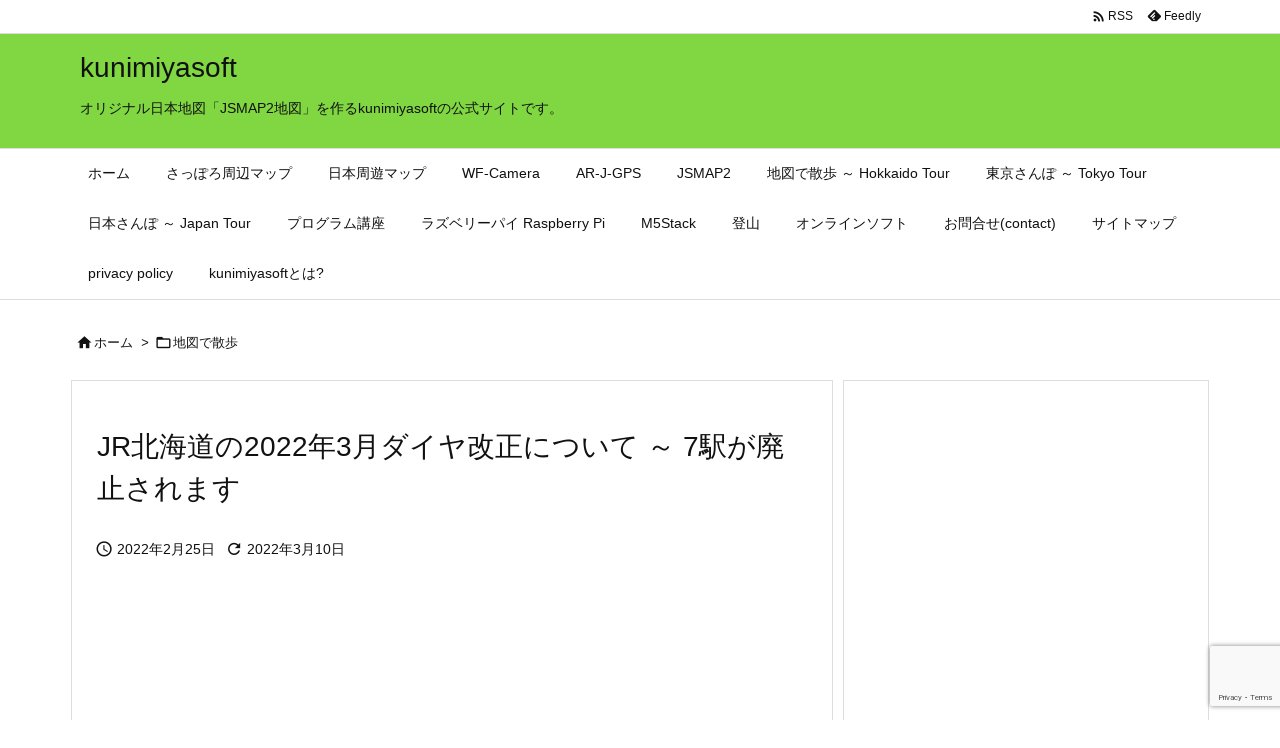

--- FILE ---
content_type: text/html; charset=utf-8
request_url: https://www.google.com/recaptcha/api2/anchor?ar=1&k=6LeRUYUiAAAAAB3qt31aHTBlcsrtWvtgUcBjlVah&co=aHR0cHM6Ly93d3cua3VuaW1peWFzb2Z0LmNvbTo0NDM.&hl=en&v=PoyoqOPhxBO7pBk68S4YbpHZ&size=invisible&anchor-ms=20000&execute-ms=30000&cb=pxnxtgctnspe
body_size: 48564
content:
<!DOCTYPE HTML><html dir="ltr" lang="en"><head><meta http-equiv="Content-Type" content="text/html; charset=UTF-8">
<meta http-equiv="X-UA-Compatible" content="IE=edge">
<title>reCAPTCHA</title>
<style type="text/css">
/* cyrillic-ext */
@font-face {
  font-family: 'Roboto';
  font-style: normal;
  font-weight: 400;
  font-stretch: 100%;
  src: url(//fonts.gstatic.com/s/roboto/v48/KFO7CnqEu92Fr1ME7kSn66aGLdTylUAMa3GUBHMdazTgWw.woff2) format('woff2');
  unicode-range: U+0460-052F, U+1C80-1C8A, U+20B4, U+2DE0-2DFF, U+A640-A69F, U+FE2E-FE2F;
}
/* cyrillic */
@font-face {
  font-family: 'Roboto';
  font-style: normal;
  font-weight: 400;
  font-stretch: 100%;
  src: url(//fonts.gstatic.com/s/roboto/v48/KFO7CnqEu92Fr1ME7kSn66aGLdTylUAMa3iUBHMdazTgWw.woff2) format('woff2');
  unicode-range: U+0301, U+0400-045F, U+0490-0491, U+04B0-04B1, U+2116;
}
/* greek-ext */
@font-face {
  font-family: 'Roboto';
  font-style: normal;
  font-weight: 400;
  font-stretch: 100%;
  src: url(//fonts.gstatic.com/s/roboto/v48/KFO7CnqEu92Fr1ME7kSn66aGLdTylUAMa3CUBHMdazTgWw.woff2) format('woff2');
  unicode-range: U+1F00-1FFF;
}
/* greek */
@font-face {
  font-family: 'Roboto';
  font-style: normal;
  font-weight: 400;
  font-stretch: 100%;
  src: url(//fonts.gstatic.com/s/roboto/v48/KFO7CnqEu92Fr1ME7kSn66aGLdTylUAMa3-UBHMdazTgWw.woff2) format('woff2');
  unicode-range: U+0370-0377, U+037A-037F, U+0384-038A, U+038C, U+038E-03A1, U+03A3-03FF;
}
/* math */
@font-face {
  font-family: 'Roboto';
  font-style: normal;
  font-weight: 400;
  font-stretch: 100%;
  src: url(//fonts.gstatic.com/s/roboto/v48/KFO7CnqEu92Fr1ME7kSn66aGLdTylUAMawCUBHMdazTgWw.woff2) format('woff2');
  unicode-range: U+0302-0303, U+0305, U+0307-0308, U+0310, U+0312, U+0315, U+031A, U+0326-0327, U+032C, U+032F-0330, U+0332-0333, U+0338, U+033A, U+0346, U+034D, U+0391-03A1, U+03A3-03A9, U+03B1-03C9, U+03D1, U+03D5-03D6, U+03F0-03F1, U+03F4-03F5, U+2016-2017, U+2034-2038, U+203C, U+2040, U+2043, U+2047, U+2050, U+2057, U+205F, U+2070-2071, U+2074-208E, U+2090-209C, U+20D0-20DC, U+20E1, U+20E5-20EF, U+2100-2112, U+2114-2115, U+2117-2121, U+2123-214F, U+2190, U+2192, U+2194-21AE, U+21B0-21E5, U+21F1-21F2, U+21F4-2211, U+2213-2214, U+2216-22FF, U+2308-230B, U+2310, U+2319, U+231C-2321, U+2336-237A, U+237C, U+2395, U+239B-23B7, U+23D0, U+23DC-23E1, U+2474-2475, U+25AF, U+25B3, U+25B7, U+25BD, U+25C1, U+25CA, U+25CC, U+25FB, U+266D-266F, U+27C0-27FF, U+2900-2AFF, U+2B0E-2B11, U+2B30-2B4C, U+2BFE, U+3030, U+FF5B, U+FF5D, U+1D400-1D7FF, U+1EE00-1EEFF;
}
/* symbols */
@font-face {
  font-family: 'Roboto';
  font-style: normal;
  font-weight: 400;
  font-stretch: 100%;
  src: url(//fonts.gstatic.com/s/roboto/v48/KFO7CnqEu92Fr1ME7kSn66aGLdTylUAMaxKUBHMdazTgWw.woff2) format('woff2');
  unicode-range: U+0001-000C, U+000E-001F, U+007F-009F, U+20DD-20E0, U+20E2-20E4, U+2150-218F, U+2190, U+2192, U+2194-2199, U+21AF, U+21E6-21F0, U+21F3, U+2218-2219, U+2299, U+22C4-22C6, U+2300-243F, U+2440-244A, U+2460-24FF, U+25A0-27BF, U+2800-28FF, U+2921-2922, U+2981, U+29BF, U+29EB, U+2B00-2BFF, U+4DC0-4DFF, U+FFF9-FFFB, U+10140-1018E, U+10190-1019C, U+101A0, U+101D0-101FD, U+102E0-102FB, U+10E60-10E7E, U+1D2C0-1D2D3, U+1D2E0-1D37F, U+1F000-1F0FF, U+1F100-1F1AD, U+1F1E6-1F1FF, U+1F30D-1F30F, U+1F315, U+1F31C, U+1F31E, U+1F320-1F32C, U+1F336, U+1F378, U+1F37D, U+1F382, U+1F393-1F39F, U+1F3A7-1F3A8, U+1F3AC-1F3AF, U+1F3C2, U+1F3C4-1F3C6, U+1F3CA-1F3CE, U+1F3D4-1F3E0, U+1F3ED, U+1F3F1-1F3F3, U+1F3F5-1F3F7, U+1F408, U+1F415, U+1F41F, U+1F426, U+1F43F, U+1F441-1F442, U+1F444, U+1F446-1F449, U+1F44C-1F44E, U+1F453, U+1F46A, U+1F47D, U+1F4A3, U+1F4B0, U+1F4B3, U+1F4B9, U+1F4BB, U+1F4BF, U+1F4C8-1F4CB, U+1F4D6, U+1F4DA, U+1F4DF, U+1F4E3-1F4E6, U+1F4EA-1F4ED, U+1F4F7, U+1F4F9-1F4FB, U+1F4FD-1F4FE, U+1F503, U+1F507-1F50B, U+1F50D, U+1F512-1F513, U+1F53E-1F54A, U+1F54F-1F5FA, U+1F610, U+1F650-1F67F, U+1F687, U+1F68D, U+1F691, U+1F694, U+1F698, U+1F6AD, U+1F6B2, U+1F6B9-1F6BA, U+1F6BC, U+1F6C6-1F6CF, U+1F6D3-1F6D7, U+1F6E0-1F6EA, U+1F6F0-1F6F3, U+1F6F7-1F6FC, U+1F700-1F7FF, U+1F800-1F80B, U+1F810-1F847, U+1F850-1F859, U+1F860-1F887, U+1F890-1F8AD, U+1F8B0-1F8BB, U+1F8C0-1F8C1, U+1F900-1F90B, U+1F93B, U+1F946, U+1F984, U+1F996, U+1F9E9, U+1FA00-1FA6F, U+1FA70-1FA7C, U+1FA80-1FA89, U+1FA8F-1FAC6, U+1FACE-1FADC, U+1FADF-1FAE9, U+1FAF0-1FAF8, U+1FB00-1FBFF;
}
/* vietnamese */
@font-face {
  font-family: 'Roboto';
  font-style: normal;
  font-weight: 400;
  font-stretch: 100%;
  src: url(//fonts.gstatic.com/s/roboto/v48/KFO7CnqEu92Fr1ME7kSn66aGLdTylUAMa3OUBHMdazTgWw.woff2) format('woff2');
  unicode-range: U+0102-0103, U+0110-0111, U+0128-0129, U+0168-0169, U+01A0-01A1, U+01AF-01B0, U+0300-0301, U+0303-0304, U+0308-0309, U+0323, U+0329, U+1EA0-1EF9, U+20AB;
}
/* latin-ext */
@font-face {
  font-family: 'Roboto';
  font-style: normal;
  font-weight: 400;
  font-stretch: 100%;
  src: url(//fonts.gstatic.com/s/roboto/v48/KFO7CnqEu92Fr1ME7kSn66aGLdTylUAMa3KUBHMdazTgWw.woff2) format('woff2');
  unicode-range: U+0100-02BA, U+02BD-02C5, U+02C7-02CC, U+02CE-02D7, U+02DD-02FF, U+0304, U+0308, U+0329, U+1D00-1DBF, U+1E00-1E9F, U+1EF2-1EFF, U+2020, U+20A0-20AB, U+20AD-20C0, U+2113, U+2C60-2C7F, U+A720-A7FF;
}
/* latin */
@font-face {
  font-family: 'Roboto';
  font-style: normal;
  font-weight: 400;
  font-stretch: 100%;
  src: url(//fonts.gstatic.com/s/roboto/v48/KFO7CnqEu92Fr1ME7kSn66aGLdTylUAMa3yUBHMdazQ.woff2) format('woff2');
  unicode-range: U+0000-00FF, U+0131, U+0152-0153, U+02BB-02BC, U+02C6, U+02DA, U+02DC, U+0304, U+0308, U+0329, U+2000-206F, U+20AC, U+2122, U+2191, U+2193, U+2212, U+2215, U+FEFF, U+FFFD;
}
/* cyrillic-ext */
@font-face {
  font-family: 'Roboto';
  font-style: normal;
  font-weight: 500;
  font-stretch: 100%;
  src: url(//fonts.gstatic.com/s/roboto/v48/KFO7CnqEu92Fr1ME7kSn66aGLdTylUAMa3GUBHMdazTgWw.woff2) format('woff2');
  unicode-range: U+0460-052F, U+1C80-1C8A, U+20B4, U+2DE0-2DFF, U+A640-A69F, U+FE2E-FE2F;
}
/* cyrillic */
@font-face {
  font-family: 'Roboto';
  font-style: normal;
  font-weight: 500;
  font-stretch: 100%;
  src: url(//fonts.gstatic.com/s/roboto/v48/KFO7CnqEu92Fr1ME7kSn66aGLdTylUAMa3iUBHMdazTgWw.woff2) format('woff2');
  unicode-range: U+0301, U+0400-045F, U+0490-0491, U+04B0-04B1, U+2116;
}
/* greek-ext */
@font-face {
  font-family: 'Roboto';
  font-style: normal;
  font-weight: 500;
  font-stretch: 100%;
  src: url(//fonts.gstatic.com/s/roboto/v48/KFO7CnqEu92Fr1ME7kSn66aGLdTylUAMa3CUBHMdazTgWw.woff2) format('woff2');
  unicode-range: U+1F00-1FFF;
}
/* greek */
@font-face {
  font-family: 'Roboto';
  font-style: normal;
  font-weight: 500;
  font-stretch: 100%;
  src: url(//fonts.gstatic.com/s/roboto/v48/KFO7CnqEu92Fr1ME7kSn66aGLdTylUAMa3-UBHMdazTgWw.woff2) format('woff2');
  unicode-range: U+0370-0377, U+037A-037F, U+0384-038A, U+038C, U+038E-03A1, U+03A3-03FF;
}
/* math */
@font-face {
  font-family: 'Roboto';
  font-style: normal;
  font-weight: 500;
  font-stretch: 100%;
  src: url(//fonts.gstatic.com/s/roboto/v48/KFO7CnqEu92Fr1ME7kSn66aGLdTylUAMawCUBHMdazTgWw.woff2) format('woff2');
  unicode-range: U+0302-0303, U+0305, U+0307-0308, U+0310, U+0312, U+0315, U+031A, U+0326-0327, U+032C, U+032F-0330, U+0332-0333, U+0338, U+033A, U+0346, U+034D, U+0391-03A1, U+03A3-03A9, U+03B1-03C9, U+03D1, U+03D5-03D6, U+03F0-03F1, U+03F4-03F5, U+2016-2017, U+2034-2038, U+203C, U+2040, U+2043, U+2047, U+2050, U+2057, U+205F, U+2070-2071, U+2074-208E, U+2090-209C, U+20D0-20DC, U+20E1, U+20E5-20EF, U+2100-2112, U+2114-2115, U+2117-2121, U+2123-214F, U+2190, U+2192, U+2194-21AE, U+21B0-21E5, U+21F1-21F2, U+21F4-2211, U+2213-2214, U+2216-22FF, U+2308-230B, U+2310, U+2319, U+231C-2321, U+2336-237A, U+237C, U+2395, U+239B-23B7, U+23D0, U+23DC-23E1, U+2474-2475, U+25AF, U+25B3, U+25B7, U+25BD, U+25C1, U+25CA, U+25CC, U+25FB, U+266D-266F, U+27C0-27FF, U+2900-2AFF, U+2B0E-2B11, U+2B30-2B4C, U+2BFE, U+3030, U+FF5B, U+FF5D, U+1D400-1D7FF, U+1EE00-1EEFF;
}
/* symbols */
@font-face {
  font-family: 'Roboto';
  font-style: normal;
  font-weight: 500;
  font-stretch: 100%;
  src: url(//fonts.gstatic.com/s/roboto/v48/KFO7CnqEu92Fr1ME7kSn66aGLdTylUAMaxKUBHMdazTgWw.woff2) format('woff2');
  unicode-range: U+0001-000C, U+000E-001F, U+007F-009F, U+20DD-20E0, U+20E2-20E4, U+2150-218F, U+2190, U+2192, U+2194-2199, U+21AF, U+21E6-21F0, U+21F3, U+2218-2219, U+2299, U+22C4-22C6, U+2300-243F, U+2440-244A, U+2460-24FF, U+25A0-27BF, U+2800-28FF, U+2921-2922, U+2981, U+29BF, U+29EB, U+2B00-2BFF, U+4DC0-4DFF, U+FFF9-FFFB, U+10140-1018E, U+10190-1019C, U+101A0, U+101D0-101FD, U+102E0-102FB, U+10E60-10E7E, U+1D2C0-1D2D3, U+1D2E0-1D37F, U+1F000-1F0FF, U+1F100-1F1AD, U+1F1E6-1F1FF, U+1F30D-1F30F, U+1F315, U+1F31C, U+1F31E, U+1F320-1F32C, U+1F336, U+1F378, U+1F37D, U+1F382, U+1F393-1F39F, U+1F3A7-1F3A8, U+1F3AC-1F3AF, U+1F3C2, U+1F3C4-1F3C6, U+1F3CA-1F3CE, U+1F3D4-1F3E0, U+1F3ED, U+1F3F1-1F3F3, U+1F3F5-1F3F7, U+1F408, U+1F415, U+1F41F, U+1F426, U+1F43F, U+1F441-1F442, U+1F444, U+1F446-1F449, U+1F44C-1F44E, U+1F453, U+1F46A, U+1F47D, U+1F4A3, U+1F4B0, U+1F4B3, U+1F4B9, U+1F4BB, U+1F4BF, U+1F4C8-1F4CB, U+1F4D6, U+1F4DA, U+1F4DF, U+1F4E3-1F4E6, U+1F4EA-1F4ED, U+1F4F7, U+1F4F9-1F4FB, U+1F4FD-1F4FE, U+1F503, U+1F507-1F50B, U+1F50D, U+1F512-1F513, U+1F53E-1F54A, U+1F54F-1F5FA, U+1F610, U+1F650-1F67F, U+1F687, U+1F68D, U+1F691, U+1F694, U+1F698, U+1F6AD, U+1F6B2, U+1F6B9-1F6BA, U+1F6BC, U+1F6C6-1F6CF, U+1F6D3-1F6D7, U+1F6E0-1F6EA, U+1F6F0-1F6F3, U+1F6F7-1F6FC, U+1F700-1F7FF, U+1F800-1F80B, U+1F810-1F847, U+1F850-1F859, U+1F860-1F887, U+1F890-1F8AD, U+1F8B0-1F8BB, U+1F8C0-1F8C1, U+1F900-1F90B, U+1F93B, U+1F946, U+1F984, U+1F996, U+1F9E9, U+1FA00-1FA6F, U+1FA70-1FA7C, U+1FA80-1FA89, U+1FA8F-1FAC6, U+1FACE-1FADC, U+1FADF-1FAE9, U+1FAF0-1FAF8, U+1FB00-1FBFF;
}
/* vietnamese */
@font-face {
  font-family: 'Roboto';
  font-style: normal;
  font-weight: 500;
  font-stretch: 100%;
  src: url(//fonts.gstatic.com/s/roboto/v48/KFO7CnqEu92Fr1ME7kSn66aGLdTylUAMa3OUBHMdazTgWw.woff2) format('woff2');
  unicode-range: U+0102-0103, U+0110-0111, U+0128-0129, U+0168-0169, U+01A0-01A1, U+01AF-01B0, U+0300-0301, U+0303-0304, U+0308-0309, U+0323, U+0329, U+1EA0-1EF9, U+20AB;
}
/* latin-ext */
@font-face {
  font-family: 'Roboto';
  font-style: normal;
  font-weight: 500;
  font-stretch: 100%;
  src: url(//fonts.gstatic.com/s/roboto/v48/KFO7CnqEu92Fr1ME7kSn66aGLdTylUAMa3KUBHMdazTgWw.woff2) format('woff2');
  unicode-range: U+0100-02BA, U+02BD-02C5, U+02C7-02CC, U+02CE-02D7, U+02DD-02FF, U+0304, U+0308, U+0329, U+1D00-1DBF, U+1E00-1E9F, U+1EF2-1EFF, U+2020, U+20A0-20AB, U+20AD-20C0, U+2113, U+2C60-2C7F, U+A720-A7FF;
}
/* latin */
@font-face {
  font-family: 'Roboto';
  font-style: normal;
  font-weight: 500;
  font-stretch: 100%;
  src: url(//fonts.gstatic.com/s/roboto/v48/KFO7CnqEu92Fr1ME7kSn66aGLdTylUAMa3yUBHMdazQ.woff2) format('woff2');
  unicode-range: U+0000-00FF, U+0131, U+0152-0153, U+02BB-02BC, U+02C6, U+02DA, U+02DC, U+0304, U+0308, U+0329, U+2000-206F, U+20AC, U+2122, U+2191, U+2193, U+2212, U+2215, U+FEFF, U+FFFD;
}
/* cyrillic-ext */
@font-face {
  font-family: 'Roboto';
  font-style: normal;
  font-weight: 900;
  font-stretch: 100%;
  src: url(//fonts.gstatic.com/s/roboto/v48/KFO7CnqEu92Fr1ME7kSn66aGLdTylUAMa3GUBHMdazTgWw.woff2) format('woff2');
  unicode-range: U+0460-052F, U+1C80-1C8A, U+20B4, U+2DE0-2DFF, U+A640-A69F, U+FE2E-FE2F;
}
/* cyrillic */
@font-face {
  font-family: 'Roboto';
  font-style: normal;
  font-weight: 900;
  font-stretch: 100%;
  src: url(//fonts.gstatic.com/s/roboto/v48/KFO7CnqEu92Fr1ME7kSn66aGLdTylUAMa3iUBHMdazTgWw.woff2) format('woff2');
  unicode-range: U+0301, U+0400-045F, U+0490-0491, U+04B0-04B1, U+2116;
}
/* greek-ext */
@font-face {
  font-family: 'Roboto';
  font-style: normal;
  font-weight: 900;
  font-stretch: 100%;
  src: url(//fonts.gstatic.com/s/roboto/v48/KFO7CnqEu92Fr1ME7kSn66aGLdTylUAMa3CUBHMdazTgWw.woff2) format('woff2');
  unicode-range: U+1F00-1FFF;
}
/* greek */
@font-face {
  font-family: 'Roboto';
  font-style: normal;
  font-weight: 900;
  font-stretch: 100%;
  src: url(//fonts.gstatic.com/s/roboto/v48/KFO7CnqEu92Fr1ME7kSn66aGLdTylUAMa3-UBHMdazTgWw.woff2) format('woff2');
  unicode-range: U+0370-0377, U+037A-037F, U+0384-038A, U+038C, U+038E-03A1, U+03A3-03FF;
}
/* math */
@font-face {
  font-family: 'Roboto';
  font-style: normal;
  font-weight: 900;
  font-stretch: 100%;
  src: url(//fonts.gstatic.com/s/roboto/v48/KFO7CnqEu92Fr1ME7kSn66aGLdTylUAMawCUBHMdazTgWw.woff2) format('woff2');
  unicode-range: U+0302-0303, U+0305, U+0307-0308, U+0310, U+0312, U+0315, U+031A, U+0326-0327, U+032C, U+032F-0330, U+0332-0333, U+0338, U+033A, U+0346, U+034D, U+0391-03A1, U+03A3-03A9, U+03B1-03C9, U+03D1, U+03D5-03D6, U+03F0-03F1, U+03F4-03F5, U+2016-2017, U+2034-2038, U+203C, U+2040, U+2043, U+2047, U+2050, U+2057, U+205F, U+2070-2071, U+2074-208E, U+2090-209C, U+20D0-20DC, U+20E1, U+20E5-20EF, U+2100-2112, U+2114-2115, U+2117-2121, U+2123-214F, U+2190, U+2192, U+2194-21AE, U+21B0-21E5, U+21F1-21F2, U+21F4-2211, U+2213-2214, U+2216-22FF, U+2308-230B, U+2310, U+2319, U+231C-2321, U+2336-237A, U+237C, U+2395, U+239B-23B7, U+23D0, U+23DC-23E1, U+2474-2475, U+25AF, U+25B3, U+25B7, U+25BD, U+25C1, U+25CA, U+25CC, U+25FB, U+266D-266F, U+27C0-27FF, U+2900-2AFF, U+2B0E-2B11, U+2B30-2B4C, U+2BFE, U+3030, U+FF5B, U+FF5D, U+1D400-1D7FF, U+1EE00-1EEFF;
}
/* symbols */
@font-face {
  font-family: 'Roboto';
  font-style: normal;
  font-weight: 900;
  font-stretch: 100%;
  src: url(//fonts.gstatic.com/s/roboto/v48/KFO7CnqEu92Fr1ME7kSn66aGLdTylUAMaxKUBHMdazTgWw.woff2) format('woff2');
  unicode-range: U+0001-000C, U+000E-001F, U+007F-009F, U+20DD-20E0, U+20E2-20E4, U+2150-218F, U+2190, U+2192, U+2194-2199, U+21AF, U+21E6-21F0, U+21F3, U+2218-2219, U+2299, U+22C4-22C6, U+2300-243F, U+2440-244A, U+2460-24FF, U+25A0-27BF, U+2800-28FF, U+2921-2922, U+2981, U+29BF, U+29EB, U+2B00-2BFF, U+4DC0-4DFF, U+FFF9-FFFB, U+10140-1018E, U+10190-1019C, U+101A0, U+101D0-101FD, U+102E0-102FB, U+10E60-10E7E, U+1D2C0-1D2D3, U+1D2E0-1D37F, U+1F000-1F0FF, U+1F100-1F1AD, U+1F1E6-1F1FF, U+1F30D-1F30F, U+1F315, U+1F31C, U+1F31E, U+1F320-1F32C, U+1F336, U+1F378, U+1F37D, U+1F382, U+1F393-1F39F, U+1F3A7-1F3A8, U+1F3AC-1F3AF, U+1F3C2, U+1F3C4-1F3C6, U+1F3CA-1F3CE, U+1F3D4-1F3E0, U+1F3ED, U+1F3F1-1F3F3, U+1F3F5-1F3F7, U+1F408, U+1F415, U+1F41F, U+1F426, U+1F43F, U+1F441-1F442, U+1F444, U+1F446-1F449, U+1F44C-1F44E, U+1F453, U+1F46A, U+1F47D, U+1F4A3, U+1F4B0, U+1F4B3, U+1F4B9, U+1F4BB, U+1F4BF, U+1F4C8-1F4CB, U+1F4D6, U+1F4DA, U+1F4DF, U+1F4E3-1F4E6, U+1F4EA-1F4ED, U+1F4F7, U+1F4F9-1F4FB, U+1F4FD-1F4FE, U+1F503, U+1F507-1F50B, U+1F50D, U+1F512-1F513, U+1F53E-1F54A, U+1F54F-1F5FA, U+1F610, U+1F650-1F67F, U+1F687, U+1F68D, U+1F691, U+1F694, U+1F698, U+1F6AD, U+1F6B2, U+1F6B9-1F6BA, U+1F6BC, U+1F6C6-1F6CF, U+1F6D3-1F6D7, U+1F6E0-1F6EA, U+1F6F0-1F6F3, U+1F6F7-1F6FC, U+1F700-1F7FF, U+1F800-1F80B, U+1F810-1F847, U+1F850-1F859, U+1F860-1F887, U+1F890-1F8AD, U+1F8B0-1F8BB, U+1F8C0-1F8C1, U+1F900-1F90B, U+1F93B, U+1F946, U+1F984, U+1F996, U+1F9E9, U+1FA00-1FA6F, U+1FA70-1FA7C, U+1FA80-1FA89, U+1FA8F-1FAC6, U+1FACE-1FADC, U+1FADF-1FAE9, U+1FAF0-1FAF8, U+1FB00-1FBFF;
}
/* vietnamese */
@font-face {
  font-family: 'Roboto';
  font-style: normal;
  font-weight: 900;
  font-stretch: 100%;
  src: url(//fonts.gstatic.com/s/roboto/v48/KFO7CnqEu92Fr1ME7kSn66aGLdTylUAMa3OUBHMdazTgWw.woff2) format('woff2');
  unicode-range: U+0102-0103, U+0110-0111, U+0128-0129, U+0168-0169, U+01A0-01A1, U+01AF-01B0, U+0300-0301, U+0303-0304, U+0308-0309, U+0323, U+0329, U+1EA0-1EF9, U+20AB;
}
/* latin-ext */
@font-face {
  font-family: 'Roboto';
  font-style: normal;
  font-weight: 900;
  font-stretch: 100%;
  src: url(//fonts.gstatic.com/s/roboto/v48/KFO7CnqEu92Fr1ME7kSn66aGLdTylUAMa3KUBHMdazTgWw.woff2) format('woff2');
  unicode-range: U+0100-02BA, U+02BD-02C5, U+02C7-02CC, U+02CE-02D7, U+02DD-02FF, U+0304, U+0308, U+0329, U+1D00-1DBF, U+1E00-1E9F, U+1EF2-1EFF, U+2020, U+20A0-20AB, U+20AD-20C0, U+2113, U+2C60-2C7F, U+A720-A7FF;
}
/* latin */
@font-face {
  font-family: 'Roboto';
  font-style: normal;
  font-weight: 900;
  font-stretch: 100%;
  src: url(//fonts.gstatic.com/s/roboto/v48/KFO7CnqEu92Fr1ME7kSn66aGLdTylUAMa3yUBHMdazQ.woff2) format('woff2');
  unicode-range: U+0000-00FF, U+0131, U+0152-0153, U+02BB-02BC, U+02C6, U+02DA, U+02DC, U+0304, U+0308, U+0329, U+2000-206F, U+20AC, U+2122, U+2191, U+2193, U+2212, U+2215, U+FEFF, U+FFFD;
}

</style>
<link rel="stylesheet" type="text/css" href="https://www.gstatic.com/recaptcha/releases/PoyoqOPhxBO7pBk68S4YbpHZ/styles__ltr.css">
<script nonce="oC3Fl0vOhmwsnLAVwMbmyw" type="text/javascript">window['__recaptcha_api'] = 'https://www.google.com/recaptcha/api2/';</script>
<script type="text/javascript" src="https://www.gstatic.com/recaptcha/releases/PoyoqOPhxBO7pBk68S4YbpHZ/recaptcha__en.js" nonce="oC3Fl0vOhmwsnLAVwMbmyw">
      
    </script></head>
<body><div id="rc-anchor-alert" class="rc-anchor-alert"></div>
<input type="hidden" id="recaptcha-token" value="[base64]">
<script type="text/javascript" nonce="oC3Fl0vOhmwsnLAVwMbmyw">
      recaptcha.anchor.Main.init("[\x22ainput\x22,[\x22bgdata\x22,\x22\x22,\[base64]/[base64]/bmV3IFpbdF0obVswXSk6Sz09Mj9uZXcgWlt0XShtWzBdLG1bMV0pOks9PTM/bmV3IFpbdF0obVswXSxtWzFdLG1bMl0pOks9PTQ/[base64]/[base64]/[base64]/[base64]/[base64]/[base64]/[base64]/[base64]/[base64]/[base64]/[base64]/[base64]/[base64]/[base64]\\u003d\\u003d\x22,\[base64]\\u003d\x22,\x22InzCgGE3wqbDtGPDlMKdw5jCpV81w7DCqgwvwp3Cr8OlwrjDtsKmOXvCgMKmEjwbwokQwoVZwqrDtXjCrC/DpEVUV8KUw4YTfcKGwrgwXWbDvMOSPA5CNMKIw57DtB3CugwRFH9Ww5rCqMOYXcOqw5xmwq9IwoYLw4BIbsKsw5LDpcOpIizDhsO/wonCl8OnLFPCjMKbwr/CtHTDjHvDrcODRwQrTsKtw5VIw5jDrEPDkcOMN8KyXzvDkm7DjsKbPcOcJEElw7gTe8Ohwo4PMsO7GDIGwoXCjcOBwpxdwrY0WlrDvl0dwo7DnsKVwqLDksKdwqFhHiPCusKhKW4FwrPDnsKGCQsWMcOIwprCugrDg8OKYHQIwofCvMK5NcOXZ1DCjMO/[base64]/Dp8OQNMKgwqZNwo3Ci8Odw5vDrAwaBHfDrWcTwpnCqsKuZ8KTwpTDoy3Cq8KewrrDr8K3OUrCgsOyPEkyw70pCF/Cl8OXw63Dj8OVKVNFw4g7w5nDuWVOw40QTlrChRFNw5/DlGzDnAHDu8KTaiHDvcOgwpzDjsKRw4oCXyAtw4UbGcOMfcOECXvCkMKjwqfCiMOeIMOEwoI3HcOKwo/CtcKqw7pTG8KUUcKmUwXCq8O5woU+wodkwq/Dn1HCn8Oow7PCryrDv8Kzwo/Dh8KfIsOxaFRSw7/CuDo4fsKDwpHDl8KJw47CvMKZWcKMw6XDhsKyNsO1wqjDocKDwpfDs34zP1clw43CvAPCnHIUw7YLFxxHwqc9aMODwrwlwo/DlsKSKcK2BXZjX2PCq8OvLx9VX8Kqwrg+GcOQw53DmX47bcKqH8ODw6bDmCXDosO1w5paF8Obw5DDtAxtwoLCjsOCwqc6OTVIesOmYxDCnHcbwqYow47CsDDCijzDosK4w4UvwpnDpmTCqsKDw4HClh3Dv8KLY8OQw58VUUvCv8K1QzICwqNpw4XCksK0w6/DtMO2d8KywqZlfjLDosOEScKqXMOOaMO7wpHCmTXChMKhw7nCvVlbHFMKw7BkVwfCv8KREXljIWFIw5Rzw67Cn8ObFi3CkcOWOHrDqsO+w43Cm1XCjMKcdMKLVsKMwrdBwrM7w4/DuhbChmvCpcK4w7l7UEhdI8KFwrzDpELDncKPEi3DsUMKwobCsMOhwogAwrXClcOnwr/DgzLDhmo0YnHCkRUaD8KXXMO9w5cIXcKGWMOzE30fw63CoMOAcA/CgcKxwr4/X3rDg8Oww452woszIcO3OcKMHinCmU1sF8KRw7XDhChsTsOlP8Ouw7A7eMO9wqAGF3VWwp4YJUvCiMOyw5tHSCbDv0llDCzDiwgYAsO4woXClx07w4DDs8Knw7YIJMKqw6TDgcOCG8Oow4nCgWfDqwMVf8OIwoMXw7BrAsKHwqk9ScK4w5/Dh1J6FgrDmhAPFnlTw5zCjVTCqMKWw7DDnVpdAcKxYVHCrAjDvwbDoyzDjDLCkMKBw5jDkChJw5IrHMOpwp/Cm0TCu8OtScOEw4fDlwM+W1/[base64]/ClHA2PMOFw7weA0Y5QG4ODl4aXsO0w69ndyHDgXHCqC0YIGDClsOew4hUVlhawoghahNgMyluw79ew7gywolAwpHCuQDDhm3DqxbDoR/Ds1VuNAgcZVbCixZaMsOmwo7Dp0zCgcK6fMObJsObw4rDhcOTMsODw6xNw4HCrA/[base64]/XDwgwoRfwrUQWcKrHsKZVcOAdE5ywrvCr8OFBGIqZGtSFkhMS0PDrkUuJ8OxdsONwofDncKURh5FYcOPMgobX8KQw47DgyFnwq9ZVgXClHFcTiPDi8Osw4/DisK1IyHCpkxwFjTCrnrDicKuLHDCrm0Dwo/CqMKWw6jDpgDDmUcKw4XCgMOEwo0Qw5fCu8OXWsOvD8KHw6nCscOJOyMZNm7CucOyNMOpwqctL8KCN2XDgMOTPsOzF0fDgn/CjsO8w5XCvFbCoMKFI8Ofw5/CjBIZLTHCnxMEwrrDmsK8SMOxYMKsGMKdw4DDt1fCmMO2woHCncKLe3Nuw4fCq8OcwovCuT4WasOFw4PCnEp9wozDqcKiw6PDj8OQwoTDm8OrKcOvwr3Cp3bDrEzDvBQhw4Z7wrDCiXgZwofDuMKFw4XDuTVmOQ1WK8OZa8KWZ8OiSMKKVSRBwqR/[base64]/RMOUw5JKS1F4QRh5Jk/DnsK3wrsEFsKfwpgpT8K0YE/CjTLDnsKHwpjDgXgpw6DClQ9xBsK5w7PDkXkNBMOeXnPDl8OOw6rDscKVaMORRcOOwrHCrzbDkiBKBjvDjcK+KcO3w6rCvkDDocOkw70Cw6/CpnzCm0/[base64]/[base64]/[base64]/Ct8O7Mg7DicK/IsKTw53DiUZ3FWAlwqg4QcOPwrLCkjt7DcK5bynDg8OOwrtFw5gTEcOzDTnDkh7CiQAtw5Urw4/DlsOIw4XCgCEuI1pDZsO0R8OpesOtwrnDgmNXw7zCjsOTRmgOa8KgHcO1woDDpcKlOhHDhsOFw4Ecw7QGfQrDksKtWAfCsUxOw7bChcKzU8KewpDChVkBw5LDksOFJcOHNcOdwoUoNX/[base64]/DsyANJcOjNgzDqmLDkWktwpNJVVDDiQ1ow6U2WD7Dk2rDqsKJQxrDpXfDgW/[base64]/DiQNBYcO3w51TN1hMRsO3wqRiG8Kaf8OJQH0YKm7CvcOnTcOeYk3CgcOzMxvCkQrCkjYkw5LCgVdJfcK6wpjDu39cBhlowqrDnsO0S1YQHcOQTcKww6LCoC3Dm8O/HsOjw7Jxw7/Ch8Kcw5fDv3nDoXzCrMObw5jCgVfCoGbChsKZw4J6w4R8wq0Idykrw7vDucKUw48owp7Ck8KVQMOJwpZNJsO4w5EII1DDqnpww5Fiw4kFw75kwpXCqsObC2/Cj0fDij3CpWDDhcKowqrCt8KKQ8OwWcOwe3ZNw4FpwpzCr0HDn8O/JsORw4t0w4fDqixhLTrDoDnCmDptwqLDrxEhDRrDk8KFaD5gw657S8KPOV/CkDopC8Odw4wMw6rDkcONNTTDtcKtw49uU8KHD2PDpwwNw4J+w5pZE0o9wqnDgsObw7EhHktDDyPCo8KqMMK5YMOZw61lGQwtwqAZw77Cv28Mw5DCsMKLFMOGUsK7LMOfH0XDgGgxbWLDpMO3wrtyGcK8w7XCs8KURkvCux7DmsO8EcKrwqQxwr/[base64]/CncOrEG3CicK8YsKDw5vClMOCK8OhwosewpLDksKDEsKRw6fCisK6GMKPBF/CjTnCpBokU8K2w77DoMKkw75Rw4E9GcKSw4tUYDXDmV1LNMOSCcOBWQoLw6tpX8KzU8K9woTCm8KpwrVodBPCqsOwwoTCoBXDoy/DkcOQDcKcw73DujrDklnDnDfCqF4fw6gnVsKpwqTCqsOdw4YhwrPDscOgcFJ1w6ZrLsOXfmBpwr4ow77DoH9faEzCkjnCm8Kyw5VBZsKtwqE2w6Miw4HDm8KaDCtZwqnDqU0eaMKsBMKENMKjwrnCp0pbTcK4wr/[base64]/Cj1bCncKcTsOWwpMkDsKZbsObwrfCkhY+E0IZPMKRw4s7wrh4wq99w7jDvwfCk8Ogw4A9w43CgmwKw44HYMKQZEHCvsKJwoLDt0nDn8K/[base64]/Clh0ZDh4VwonCu2RVBB5AQzHClsOpwo4KwogEwpoLPsKFf8Omw5xew5FpUEfDtsOQw5JAw7vCvBkjwoEvRMKnw5zCmcKlPcKgEHXDj8KSw4rDqQQ8dngTw4sGDMKSHMKDdh/CkMKTwrPDl8OkAMKnLV8gQUlfwr/CpgkGwoXDjUbChXQ7w5vDjMOQw5PDjiTDhMK+Clc4GsKLw6HCk19Dw7zDicOgwojDmsKgOAnDl2haIwlSVDfCmm/CiGnDlQQ/wqoKwrjDlMOtXUF9w4jDhcO2w4g5XnfDp8KSeMOXYMO+McK4wql7JF8Zw4hQw4bDq0LDvMKkV8KLw6HDrcKVw5rDlBJTdVtXw6NZOcK7w4kECgnDmxPCiMOBw7nDr8Okw5HDgMK7bVjDisK/wr7CsmHCvsOaW1vCvcOhwonDv1LClhgMwpcdwpbDnsOIRyRQL2HCo8OfwrrChsOtXMO7UMOcJcK2dcKNTMOBSiXCvypaMsK3wpfCmMKSwoHCm2EUCsKSwoXDssOxbHkfwqHDgcKVFVjCsVYGQS3CmBclZcOEWx3CsBcKfHLCjcOfdC7CuAE1wpx0PMOBLcKdw4/DkcOUwo94w6jCtWPCpsOiwrvCn0AHw4rDosKuwokTwp9rPcOvwpUYJ8OFFXktwojDhMKrw6BIwr46woDDjcOeScOPEMO4OsKWJcKBw74iDSbDs0DDl8K+woQdecOIVcKzA3PCusKaw4lvwp/CnSPCoHvCgMK7wopfw4sIRcKZwqLDu8OxOsKMa8OZwqLDr24owoZhCQVUwpgewqwowr8XZiE0wrbCszYwX8KQw4Nlw4/DkhnCmw9ueVPDn0TCicKRwq1ZwrPCsi7DucOGwqHCqsOzSCNYwrbCocOeX8Odw7fDtBHCmVDCtMK4w73DicK+L0/DhWfCinPDhMKUHMOFIXVGYng2wojCoQ9Ow6DDr8OacMOhw5jDtEpjw7lyQsK4wrcYNzJVXBrCpXrDhnVuQMOAw7d7TcOXwocgRRbCtmwSw4jDncK3IMKbc8K/[base64]/CkjRPWMK4TRvDssKMw79RdTvDnUPCnnDDuDHDmhg/w5t7w4vCtyXClQxFNcKAfCY6w4bCoMKsPHzClyvCvcO8w7kGw7U/w4sseiTCojbCtcKFwrdewpoZamoFw4EdPsOSe8O2eMOuwoNtw5TDhRk/w47CjMKCRhzCs8KJw7ZvwobCvsK9BcOseHzCvAHDvhvCu2nClUTDuFQXwrkVwovDu8OOwroQwrMeYsOfAWsBw6XCq8KowqLDjVYUwp09w57Cr8OOw7tdUR/CisKrX8O4w7UCwrPDkMK+KcKxLVY9w4MTLnM/w57Do2PDuxnDnMKNw6htdXHDsMObIsOuwpwtISPCpcOtJ8K3w7rDocOXesOZRQ4iE8KZMxQ/[base64]/[base64]/Zzgswqswwq7Cvg/DscKsIWwVFMOrKmB1w5MtcCcpKwkHZyctF8KlY8KMacKQJjrCuSzDjEZFwrcSWG4ywpfDjMKAw7vDvcKYVlXDjDRswrBBw4JiT8KmRl/DlH4mcMO6JMKSw7XCuMKgbW5DEsOZOAdYw6vCr1cdEkp0X2VmZBQweMKYcMKYw7EQGcOqUcKdFsKsXcOLM8OfZ8Knb8OswrMow4AjFcORw4hoExUnGl9YNsKaeTpSDlc2w5jDl8O4wpB9w457wpMBwop8aRp0dmfDqMKcw6sYZEjDk8OgV8K4wr3DhcKtUcOjYF/DiBrCljk0wrHCnsO4dSjCusKEZMKBwqByw67DqwMNwrdMdUYKwqPDrGHCu8OdGsOHw4/DnMKTwrTCpAXDn8KVVsO3w6QkwqvDhMKow5XClMKxa8KlXmVrVMK2NiDDqxbDvMKWPMOQwrzDn8ObOwIWwprDlcOSwqw5w7nCoUXDlsO0w5HCrMOzw5rCrsO2w7Y3FQB3FynDikUbw4wVwpZ6KlJvPk/Dl8O2w7HCu3PCnMOdHS7CnTfCjcK+cMKIKkTCqcO/CMKcwox9LRtTOsK7wrktw7/Dtx5yworDs8KmEcK2w7Qaw6UzYsO/TQXDiMKiesKzZR1/w4rDssOoJcKhwq8/wpxyLxMbw6/[base64]/[base64]/CmEYfG3PDh39kIsKZQz9fw79cTW0rwqHCkcOxBFE5w711wopRw7gCIcO1EcO3w4PCh8KhwpbClMOhw5lrwq7CoQ9kw7zDry/[base64]/wpw4wp0KGSnCqsKob0/CosO/[base64]/CpcK0wqTCiT83wpbDh1QDw57Crgw2wrPCv8KxwrRlw7sGwrfDjsKARsOpw4PDuSlBw7twwrI4w6zDq8K7wpc9w6luBsOMEQ7Dm3/Dk8OIw7oXw6Yzwqcaw6QNVyRkEsKROsOVwoALHn/[base64]/[base64]/DoEzDocO1PcKLRsKLwqLCjUt8WSlzRsKdw4/CpcOvJMKJwqVAwp0dNyBZwpvCu3QGw7fCuyppw5nCvxx+w7E1w4jDiCdnwrkrw7bCmsKtWy/Ds10BOsObUcKpw57Ct8O2ORYxF8O8w6HCsDnDoMK8w6zDm8OcU8KJEzQ6RxMAw4LDuURnw5vCgsOSwo1+wq05wrzCtj/Cp8OkXMK3wod+bCMgI8OxwrErw5nCqcK5wqJ3AsOzOcOkRCjDgsOYw7DDuwHCvsOOXMKxU8O2N2txIhIhwph/w7Vow5PCpgfCpxh1KMOqQWvDtnEzBsOCw7PCihtkw63CqEQ+VWTCtG3DtAwXw7JPHsOmbxJ8w5gPLxZxwrjCtRPDncObw4NUL8OTHcORCsOjw5o8GcKMw6vDpsO7IMKTw67CkMO6KFXDgsKmw4k/HGnCtzHDpApSOsOUZ3g3w7PCg2TCt8OdG3jCjF9Zw5RPwqvCvsKuwp/CvsK/WCPCt2HCgcKlw5zCp8OebcO2w50QwrPCgsKhL0wlRTsRB8KpwrDChnDDo2PCriEpwoAtwrLDjMOELsKXGiHDoVEzQ8OAwo/Duk4qGWxnw5XDiA9Tw5cTR2PCrkHCpm84fsOZw4PCncKfw5wbOgDDsMOjwojCtsOLLMOON8OpS8K/wpDDrFrDuWfCssOVN8KTKgDCsTVNF8OWwrEYI8O/wq85PMK/w5cOwrNYCMK0wozDj8KZSxdpw6bDrsKDCjTDhXnCu8OOKRHCmjUMAVpsw4HCsQDDhBLDmx4hfgDDih7Cm25KS3YDw4zDpMO8Qh3DgEx5NhJKX8K/wqPDi3Zvw5kRw5kEw7MDwpzCgMKnNRHDl8Kzw5ESwqPDslEkw7pWFnAVVETCinDCp0Amwrh0BMObP1F1w7/CmsO/wrbDjyMpP8OfwqxtT0YowrnDpsKvwqnDmMOlw6vCi8Oiw4bDhsKaVXU1wrnCjRdCIxbDu8O/AcOiwoXDnMO8w7hDw7fCo8K2wp3CmsKSGjvCjCdpw7HConjCr0vDpcOyw70MEcKOScOBMVbCmjoow47Cl8OpwpN9w7rDs8OOwp/DtG8WAMOmwofCuMKpw7taXcOefX3DlsOYKGbDs8Kza8K0ewJ7fFNPw4oyc2NcUsOPS8Kdw4HChsKgw7YKc8KVY8O6MR5fDMKiw5TDqFbDnWHDqijCoy4zOsKSYMKIw4Zew5MgwpBpFQ/CosKNLCHDuMKscsKAw4NEw6d+NMKrw5/CscO1wrrDlw3DhMK6w4/CvMOoaW/CrW4wdMOMwrLDmcKxwphtKCc7PTLCkz1Gwq/CqloHw7nDrcO1w5rCnsOqwrLCn2fDq8Oiw7DDiETCmWfChMKmIA1nwqFMaUjCqcOhwozCnnHDhEbDvsOzYxZ5w75Lw4d3En0FKll5URF2I8KXNcOFTsK/w5PCsQPCpcO2w4YDdRVIeETCqSh/w4HCj8O7wqfCvk1Lw5fDrQA8w6LCvixMw4sUM8KMwoZzHsKQwqgsZx5Kw6fDokIpAUcEIcKXw4AaZjIABMKpd2/DlcKQC3bCgcOYPsOjNwPDnMKqw40lA8KRw6k1wp/DiH13wr7CunnDlVjCmsKGw4bCjHJnBMOHw48LaRPCgsKwEmIWw4MWW8OeQSFkccO6wptzWcKpw4/[base64]/[base64]/Cr2/DonLDu8K2w43DqSMmwrFbTMOgBsKOIcKpwpvCp8KoKsKnwqtyaFJ6G8OgOcOQwqJYwqNJdsOmwpsFWjtEwo51QMKywrkbw7PDkGtBShzDvcOkwo/CvMO7BCzCocOjwpU2wqciw6deZMOBQXEYBsORbMKjCcO8cCTCqEBiwpHDuVxSw6tPwqssw4bClnImC8OZwpLDoHwaw6HDmhzCkMK9Ei7DisOiNU4lTF0TLMKPwr3Cr1fCpMOxw4/[base64]/w7A1w4M7wrXDgE4ZAMKJwqvDiEweSMOjUcKSeiDDrsKOFSnCtcKuwrA9wr0JFSfCqMOZwqg/FMOpwqcvQcONT8OwC8OoIgoCw5EYwodDw5vDiUfDkh/CpcOYwpbCrsKnL8Kaw6/CvDLDlMOHRMKEXU4xHgMaNMKswozCjB8Bw6zChVTDsALCggBRwo/DrMKdw68wMm8ow6PClF/CjsOXJ1k4w51HYsKXw6I3wrFPw4PDlU3DhkNRw5sbwpsqw4zChcOqwoXDlMKcw4QqLsKqw4DDhCPDosOlCVvCsS3CkcK4PDnCkMKlOXLCpsOswrUVNjkUwoHDsWofYsOsTcKBwpTCvDjCj8K/WsOswpfChAdiIizClxrDrsKzwpZAwqrCpMOJwrjDrRDCicKAwp7ClUQywq/ClAfDlcKFLSoXGz7DvcOSZRnDsMOQwr8yw7PDjV0Cw68vw6vDlgjDocOjw6bDs8OYPcKVBMO0CcOTDsKAw6cJScOsw53Dqm5jYcOBMMKBbsOCN8OJJgbCpcKiw6EdXwTCiTvDlsOPw77CsB0Xwq9/wqLDmATCo35Fw6vCusK2wqnDlgdZwqhxNsOkbMOLw5wCD8KiCE1cw47Cr1rCicOZwoU9cMK9Py5nwoACwoJQHWfDnjxAw5U4w4RSwo3CoHHCoH5Fw5fDuTolF3/Cv3RSwqHDnEvDqnbDkcKrR24Qw4nCgSXDoRDDusKaw47CjMKewqhQwplbOBvDvT5Qw7TCrsOwEcKwwq7Dg8KCw6YlEMOAJ8KfwrVZw4UYCDwHakrCjcOew7DCoDTCpX7Cr1PDm0g/[base64]/DtcOACA5DwrQ0wqrDvxXClcO/aMO8MxLDhcOAwq5jw44dw6nDqUTDgXN1w5lFIyPDkmQBO8Ocwq7Cu2BCw4PCmMOiHWdow6fDrsOOw4HDksOsajBuwpYhwoDCoxE/[base64]/CncKfw6HCpV1YblbCocKYwobCt1Nww6UqwqLCrX5Swo3Ck2zDosKnw551w7nDpMOOwp5RZcOAXsKmw5PCosKSw7ZweyYcw650w53CsQzCjDYrQxoEaS/[base64]/DtcK8w6tMw5zDhsKSYsKvXyBaBQ1FesOEwqnCiMK0Zj5sw74fw43DjsK2w5ItwqrDrS04wpDDrTfCjVXCm8KJwosvwpvCvcOvwrA2w4XDvsOhw5TDlsO1CcObC2rDv2gSwobCvcK8wqd+w67DrcK5wqE/GBjCvMOBwpckwoFGwqbCihBhw6ESwrbDl2Auw4VDLEXDgMKCw6AKLFJXwq3Cl8OZO2tSPsKiw6sBw4Bgbg8KSsO/w7QiAx89Zh8iw6B8e8Okwr9Kw4RjwoDDo8K4wpEuYsKNTmnCrsKUw73CrsKFw4FFF8O/WcOfw5/Chz5vC8KBw5HDtMKHwqlbwqfDsxo+JMKLfEkrNcOJw5kQBsOQAsOpCkDCu3IHHMKydgPDosOYMTDCgsKYw7PDuMKwNMOZw5LDkUDCm8KJw4vCiAzClhLCqcOaCcKfwp0+RQ5bwooPUxAUw4nDgsKzw5vDkMKdwrvDjcKbwqlnYMO/w6bCtMO7w6kMUizDg0gPLlkfw6Mcw6h/woPCi0rDg0UTPB7DocO8DGTCiDzCtsKrPgXDjcKUw47CqcK+ExlwOSFEIMKOwpNVLzXCvVYPw6LDh0Ftw6khwqzDr8O7A8Oqw4/DosKIO3bCm8OsMcKRwrk4wonDlcKSDn3Drksnw6zCm2ICTcK4a0c3w4jCl8OGw7/[base64]/DosKNwqFxcApdw5TDpwI0QFjCsX/DtRMNR2XDmcKKasK0bU9Pw5U3H8KVwqY8amFtdMO1wpDDuMKKGjcNw7/DhMKXYklUE8ONMMOnSTTCqTQkwrDDvcKlwq9aOAjDo8OwIMKGOSfDjA/[base64]/[base64]/wq7Dr8Kpw7gZw58UK8OoPsKXwrZlNcKFwrbCm8Onw7Zsw7l2wqoPwoRUR8O5wrZJTC7CrUcfw6zDjDnCnsO9wqU0DB/CgGVCwrlKwoAQNcODasK/[base64]/CgcOywpxDwpnCujARw5nChcO2wonDj8O6wp7Cl8K9PsKBJ8KbSmJgScOfM8OFEcKiw6Q0woJWZBoGTMKww5c1c8OIw6DDksOSw7UhCjTCoMOrL8OtwqDDuFHDmysQwpo6wr8wwrM/LcKDYsK9w7YxR2HDrivClEfCgMKgfz16bx8kw7DDsW9PA8KkwqZ8wpYYwrnDkGzDscOcEMKES8KlCMOHwq0Bw5sfJXUJb1x/w4U+w4Yzw4VhZD/Dh8KLW8OHw5ZPw5XCocK1w7HCvDhKwqPCmMK6JsKrwrzCqMKxCCjCuFDDrMKQwpLDs8KVZcOsHz/CrsKVwoHDhBrCtsOwLBbCucKvbwMWw7Atw4HDpUXDm0/DmsKcw7ofGVzDnE3DmcKiY8Kac8OKSMORQA7DgzhOwp5dbcOoGBpfbFsawqjCgMK2TUnDmcK+wrjDicOSRHEDdwzCucOUZsOXfgskHBxGwr/DmEdywrXDvcKHNTYYwpPCvcOywqIwwoxcw6bDm19Tw7BeDzhVwrHDsMKpwrPDsn3DsVUce8K/[base64]/[base64]/Ch8OpZMKtwq3CjcKFw7cxwq/[base64]/ClcKgw7hOw45OwqrDlsOdw53Csz7DnArCqcOTXxzCkMKtJMOpwq3CvFvCi8Kkw5VVfcKMwr4VEcOlZMK4woQ0KcKSw7HDv8K0RjrClE/DvVQQwroWEXNYNAbDlSLCoMOQLyZLw4M8wpdsw6nDi8O+w44YJMK7w7B9w6U3w6rCtFXDuC7CqsKYw5vCrErCrsOfw43ClQvClcKwUsKwOl3CggrDlATDssOyMQdcwq/Cr8Kpw7BoVlBwwqfDlyTDvMKlamfCosOEw4vDpcKpwrnCrMK1wrMVwqvCuGXChy3Cv27DoMKgLjbDi8KtGMOQScO+EQhKw7vCkk/DsB4Lw6TCrsOowpVMGcKiMDd6AcK3woQGwofCmcOwOsK1IiR/[base64]/[base64]/[base64]/[base64]/[base64]/wrnCkU7DnREKdsO1wqU/Hj8rFsKIfMO2wrTDl8ODw4HCv8K2w4ZGwrDCh8OYMsOiIMOERBzCh8Ozwo10wqADwrpBWA/Ck2zCqnRqM8KfHFDDm8KiEcK1eHjCoMOZFMOLSHrDm8K/YCbDvUzDgMOyIMOvHxfDqcOFYnEqLS5jccKTNAU/w4xpccKMw41Uw5TCol4Swo7ChcKXwprDhMKBFMKMWHUhMDoycgfDjMOhJ1l8HcK1UHDCs8KKw6LDhEE/[base64]/Cq8ODBWbDq8KePsODwrEEwoMtc8Ozwr7DgsKpBcOIRX3CicOPXipdRxDCqg0kwq4DwrHDisOBU8OHZcOowpgSwrtINHIQQQ7CvsO6w4bDjsKBUh1gJMO9RT8cw5tcJ1lHHMOhE8OBBBzCiC/DlyR2wrXCq07DqibCrnxUw5dMSDcSV8Kna8KsNxBeITwBG8OlwrDCimvDjcOLwpHDlnDCq8OqwqEzHiTCocK7FsKjU2l/w6RNwojCgcK0wrfCrcKpwqFcU8ODw7Y7U8OhMXBORE3CkVTCpDTDq8KFwo/Dr8KVw5XChQ1uDcO0WTHDhMKAwoZdCUDDll3Dg33DucKpwobDsMKuw41iKVDCtTDCo3JgAsK9wpHDhSvCvX/CqmBrBMKwwp4vJwojHcKUwrE/w4jCoMKfw5tdwrTDriQgw7DCrjTDpcK3wrFYZR7CqC3Dn0vCmz/DjcODwrRRwpXCn3p/[base64]/[base64]/YzEYw6zCqGbCsMO1eQzDoMOJMMKew5rCmDbCv8KCDcOzFm/[base64]/[base64]/wrR6U8KLwq1lw7rDgsOXSiUvw4bDosKvImFqw4zClQDCl2zDicO1V8OyGwZOw4TCoSTCszPDuAg9wrBfLcOGw6vDuzdDw69KwrowAcObwpI0OQrDjTjDmcKawrdBBMK/w6Jvw4l4wopNw7lOwr8cw43CvcK7F3/Ct1p8w7oUwrTDuFHDv3lQw59awoVVw7AowoDDjwENYMKwR8Ofw4fCvsOMw41JwqTCv8ONwrXDoWUPwpo2w4fDiwPCpW3DrlvCqmLCo8Opw7PDp8O/blBlw6gcwo/Dg3DCjMKGw7rDvCBfBX3DicOgWl1ZAMKeSzIUwqDDgxrClMKbMl/CuMOEBcKGw4/CmMOLw5rDicKywpfCm1dOwoclPcK0w6owwrRmworCkC/DtsOySDvCpsOFfWrDn8Omc2ZWL8OVR8OxwrbCo8Osw7PDpkEXDWHDocK7wo5FwpTDn2HCtsKww7DDmsKtwqMvwqXDr8KXRTrDtgdYCyzDqjFdw5N/Pl/DkxLCucK8QwTDoMKLwqhINjx7HMOVN8K9woLDlcK1wpfCmhZeVBXDk8ObNcK5w5UEaUzCqMK8wp/CrQcsZFLDssOiAsKNwo3CsApBwrdaw57CsMO1csOpw4rCnVPDiDVcw7jCnTQQwo7ChMKiw6bClcOvVcKGwr7CpnnDsELCo1Ynw7PDmEvDq8KcOXkFZcKkw5/DmTl4OxrDvsOZE8KHwoTDmiTDp8OwMsOUHGRMR8OEE8OcWzY+bsOjM8OUwr3DmsKewpfDgSpAw7h3wrnDgsOfCMKdTcKINcOvGsOoV8KVw6nDsU3CoHLDplIwO8KAw6DCpMO4wqjDi8KvYcOfwrfDvkx/[base64]/DjwDChiQyVHHDugHCggTClMK1MjvDuMO3wrnDp3Eow5Bfw4fDkQ/[base64]/[base64]/CpkYXHsK6w7/CkMK1wpFpw5jCo8K7YMO0NnEnJsKEEyZNen/CgcKzw7EGwp/DtC/[base64]/CqcK/[base64]/CkW8Nw5YaUcO8eHbCjxJ3wpcjwqTCkDXDgcOPwqtdw6ggwoMwdTjDmcOwwq9/An5HwpbCgybChcOac8Owd8K7w4HChRAlRC9nWm3CgGnDnSXCtEbDvE4oOCcXUcKqORDClWXCt03Dv8Kow5jDrcOacMKFwr8aHsOuKsKfwrnCgGLDjTRpPcOCwpUUHmdtUmEkEsOubE3DmcO2w7c4w5hXwpUQPhnCmHjCi8O8wo/DqmYcwpLDiRgkwp7DigLDllMrFwDCjcKFw6DCu8Onwrslw4vDvyvCpcOcwqvCn0XCihnCtsOHUBFFOcOOwoZUwr7DjVoMw71Twq1GEcOAw64/YTnCgcK0woNDwro2S8KfEcOpwqtbwrg6w6UAw7TCtibDicOKQmjDuWRNw7bCh8KYw6tQMGHDvcK6w78vw413emTCgXRvwp3Cn3YNw7A6wpnCuEzDr8KiTEIQwqUyw7lpScOHwo9Cw6zDi8OxBUojLGFGF3UwFRDCucOdJ181w4/[base64]/CtcO2woXDt8KewozDgcOKWMK5W0obwqbCuGpLwqEdQMKnfV7CgsKpwpfCgsOSw5PDucOFCsKUBcOkw4XCmgnCucKYw60NVUprw53DocOKcMKLP8KVGMKowqk/DmU3TRpEVkrDowfDsFvCvMKgwpTCiW3Cg8OdYMKUKcORbGtYwrAJQww/[base64]/Dr8KCw4bDlm04w67DuMKpwoFqQMOvQcKZwpcTw45GwpbDsMOTwr1wOXFUDMK9cCgyw4pXwpA0eAl+NkzCvFPDuMKPwp44Jm4WwpjCq8Kawp4bw6DChcOowpUbSMOubHjDglEuDTDDji/CocO6wqdQwpBqCxE2wqHDgRJJc3d9P8OXw4bDuU3Ck8KKLMKbEzl9f13CsEfCtMOfw5bCrBvCsMKcFsKDw6guw6TDlMOXw4ReCMO/LcOsw7XCq3FtAwLDjSPCoFPDjMKRY8OBLCg8woB8G1HCj8OaHsODw4sjwrlRw5VBw7jCiMKBwojDsE8pG0nCkcOWwr/DocO+wo/DihQ/wpZ9woHCrEvCh8O6IsOiwrPDp8OdA8OMUSQ4BcO/w4/Dm1bDvsOrfsKgw68lwpcfwrDDvMOHw4/DnmDCpMKdOsKwwpDDm8KNb8K9wrwXw6QKw441EsKmwq5NwrAeQgnCqWbDncOjVsKXw77DhU3CslJfclTDnMOkw7XDhMO1w7bChMOjwpbDrDvDmHo/wpJtwpHDnsK0wqjDisOUwpbCghbDv8ODdHNcMht4w7bCpC7DlsKNL8KlCMOiwoHDjcOtKMO5w5/CvWrDqMKaQcOyPTPDnHQYwr9TwqoiecKxwqXDpDc9woUMDzBAw4HDi1HDlMKIQcOQw6HDs3opUSbDgSNLa1DDrVRjw7cUbcOcwo9QbcKYwowowrE9E8K1AMKqw57CosKNwowWDXTDllTDi2onQmo6w5xMwq/Co8KDwqYOa8OOwpLClwDCgATCllrChsOqwo5jw5XDjMOKYcObWcK/[base64]/DnMKqYzbDigPDiMKFwo1lwpjDk0zDscOZIMOCAgYTOsOSFsKtI2HCqn3DrHIXfcKAwqbDtsKQwrjDoiPDkMOlw7HDikbDqgJow5gHw6wKwoVIw4/DvsK6w67DsMOHw5cMXSZqAW/[base64]/DmcO1w59Yw67CvTrCmsK7TMOOwr1xwpJxw6JIJsO7SVTDnTBnw4PCo8OAdFjDoTIewqU3NMOSw4fDuWXClsKsbwrDpMKVQVTDnMOtGBPCp2DDvFoBMMKKwqYDwrLDqz7CkMOow7/[base64]/wqPDu8O6OMO2wqjDmsK0w5PCjUbDtsK1LxJ0dkPDulNhw7A6wrExw4rCu31fL8K/e8OIDMOzwq4LQcOowrLCg8KnOCvCucKww64oNMKmZAxtwoFoRcO+ZQ8Bencuw6wxHWFCdsOKSsOORsO/wpfDu8OKw7Z6w4htdMOuw7N7Rk8+w4fDl3EDIsO2eFpSwrLDocOXwrhmw5jCoMKjfMO+w6HDlxLCh8O+B8OOw7nDgX/CtBXCpMO8wrIfwr7DlyDDtMOLasK2QTrDhsOHXsK8F8OPw48Iw7dsw6kNWV7CpVDCrjDCiMK2LVpxBAXDp3I2wpEdeiLCj8K6YA4yb8Kvw6JDw4jCil3DlMOYw615w7PClMO3wohIOcObw4hKw6nDpcK0UF3Ciz7DkMONw65talHDmMK/FTjCgMOPTcKCYHpPdsK9wrzDncKyOXPDmcOZwpEzWETDqsOIASjCscKfaAXDscKpwqNrwoDDqEfDlywBw4Q/EcOCwqVPw6hUAcO/fEAMbHIxW8OhVyQxaMO0wocnQSDCiVHCqFYJDmpBw7PCksK9EMKvw7toQ8Kpwqh2KCbCv3nDo2xUwrp8w5zCih/ChsKEw6zDvgfCumjCqTM9DMOjcMKewqcBU2vDkMKoN8Kewr/DjQpqw6HDu8Kzcwlxwpk9fcK4w59Pw77DmSDDpVnDpmjDjyoXw5oFCw3Csi7DocOpw5ltWWnDk8OgdxsMwqTDgMKIw5nDqyBOY8Knwo9fw6BANsOLL8KKVMKZwoA1FsOnBsKwY8K+wpnClsK3eA8AWi5wMCNDwqV6wprDmsKgIcO0UA/DmsK5W10kesOCWcOKw73Ci8OHNRpGwrzDrR/DvTfCgsOBwofDtytow6o+dyHCoWTDm8Kqwp14ag4sJhHDrwfCpEHCoMKna8KhwrrCiiw+wrzDksKBC8K4I8OvwpZuKcOuOUsIK8O6wrpgMWVJKMOmw7t0NHpvw5/DhEpcw6rCr8KKGsO7aXDDt15nQ2zDpiRcOcONZ8KiIMOGw7rDqsKiPjYjesKWWi/DhMK1woR/JHZHTMO2N1Zow6fCmMOZGcKsXsKlwqDCqMODCsOJc8Kew47CkcOfwoJFw6fCo20AcQx7V8KKeMKYYl/CicOKw4peHhYkw5zCrcKaU8K8MkLDo8OncEcuw4AwfcKHcMKJwqYWwoUHHcKew7BxwqQ/wr/CgMOcISgiM8OzYDzCkXzChcKzwoFhwqEbwr0Hw5TDlMOxw73Cl3LCtibCrMO/[base64]/DvMONHMKvTA7DhsKDAMOcw7Rzw5Z8wqLCpcOOCcK0w40Mw41UfGHCrcO0SMKhwrPCq8O8wotzwpDCrcODdxkkwqfDp8Knwod5w4jCp8Kmw7s1w5PCsVDCoiR0CCgAw5dDwrHDhn7CkWLDgz1xchI/asO/[base64]\\u003d\x22],null,[\x22conf\x22,null,\x226LeRUYUiAAAAAB3qt31aHTBlcsrtWvtgUcBjlVah\x22,0,null,null,null,1,[21,125,63,73,95,87,41,43,42,83,102,105,109,121],[1017145,565],0,null,null,null,null,0,null,0,null,700,1,null,0,\[base64]/76lBhnEnQkZnOKMAhk\\u003d\x22,0,0,null,null,1,null,0,0,null,null,null,0],\x22https://www.kunimiyasoft.com:443\x22,null,[3,1,1],null,null,null,1,3600,[\x22https://www.google.com/intl/en/policies/privacy/\x22,\x22https://www.google.com/intl/en/policies/terms/\x22],\x22QNlktpOrj/JUmZO7L9x9qOPhMuuWWbHe8L3YG+iJ3qc\\u003d\x22,1,0,null,1,1768742392653,0,0,[44],null,[232,76,156],\x22RC--z8yv0JIdCKg4A\x22,null,null,null,null,null,\x220dAFcWeA4W7dixKQIMUTNXrwV5-BulzQH4WYzRBS3qNfavtyUE2e_ZxF9IsW9JELIupDDCTPiwOyK8bEXr1MYd1uy2_Zg2P6DYqg\x22,1768825192704]");
    </script></body></html>

--- FILE ---
content_type: text/html; charset=utf-8
request_url: https://www.google.com/recaptcha/api2/aframe
body_size: -247
content:
<!DOCTYPE HTML><html><head><meta http-equiv="content-type" content="text/html; charset=UTF-8"></head><body><script nonce="27fHmVJYJubYNM417vw9tQ">/** Anti-fraud and anti-abuse applications only. See google.com/recaptcha */ try{var clients={'sodar':'https://pagead2.googlesyndication.com/pagead/sodar?'};window.addEventListener("message",function(a){try{if(a.source===window.parent){var b=JSON.parse(a.data);var c=clients[b['id']];if(c){var d=document.createElement('img');d.src=c+b['params']+'&rc='+(localStorage.getItem("rc::a")?sessionStorage.getItem("rc::b"):"");window.document.body.appendChild(d);sessionStorage.setItem("rc::e",parseInt(sessionStorage.getItem("rc::e")||0)+1);localStorage.setItem("rc::h",'1768738794326');}}}catch(b){}});window.parent.postMessage("_grecaptcha_ready", "*");}catch(b){}</script></body></html>

--- FILE ---
content_type: application/javascript; charset=utf-8;
request_url: https://dalc.valuecommerce.com/app3?p=886560898&_s=https%3A%2F%2Fwww.kunimiyasoft.com%2Fsanpo-jrhokkaido-202203%2F&vf=iVBORw0KGgoAAAANSUhEUgAAAAMAAAADCAYAAABWKLW%2FAAAAMklEQVQYVwEnANj%2FAQEWAP9oVs8Af5QyAAGopQ3%2FkvD6AND1%2BgABbQqK%2F57mVADEECIANzcQTm2S%2B%2BcAAAAASUVORK5CYII%3D
body_size: 1619
content:
vc_linkswitch_callback({"t":"696ccfe9","r":"aWzP6QAB5PYNOpUHCooD7AqKCJTAsQ","ub":"aWzP6AABqKUNOpUHCooBbQqKC%2FDezw%3D%3D","vcid":"rb8_uus0eRmrl2CAd4Xr6XPvdyz98MMZ0lJYXYyIZJc6XZ0yX1ptiXAJwWDNDiKdBRzCjD03c-w","vcpub":"0.124150","shopping.geocities.jp":{"a":"2695956","m":"2201292","g":"5fb8fd838c"},"www.jtb.co.jp":{"a":"2549714","m":"2161637","g":"d254065fbb","sp":"utm_source%3Dvcdom%26utm_medium%3Daffiliate"},"jalan.net":{"a":"2513343","m":"2130725","g":"80318b388c"},"www.jtb.co.jp/kokunai":{"a":"2549714","m":"2161637","g":"d254065fbb","sp":"utm_source%3Dvcdom%26utm_medium%3Daffiliate"},"shopping.yahoo.co.jp":{"a":"2695956","m":"2201292","g":"5fb8fd838c"},"www.jtbonline.jp":{"a":"2549714","m":"2161637","g":"d254065fbb","sp":"utm_source%3Dvcdom%26utm_medium%3Daffiliate"},"www.jtb.co.jp/kokunai_htl":{"a":"2549714","m":"2161637","g":"d254065fbb","sp":"utm_source%3Dvcdom%26utm_medium%3Daffiliate"},"approach.yahoo.co.jp":{"a":"2695956","m":"2201292","g":"5fb8fd838c"},"paypaystep.yahoo.co.jp":{"a":"2695956","m":"2201292","g":"5fb8fd838c"},"jtb.co.jp":{"a":"2549714","m":"2161637","g":"d254065fbb","sp":"utm_source%3Dvcdom%26utm_medium%3Daffiliate"},"l":4,"paypaymall.yahoo.co.jp":{"a":"2695956","m":"2201292","g":"5fb8fd838c"},"p":886560898,"s":3529220,"dom.jtb.co.jp":{"a":"2549714","m":"2161637","g":"d254065fbb","sp":"utm_source%3Dvcdom%26utm_medium%3Daffiliate"},"www.jtb.co.jp/kokunai_hotel":{"a":"2549714","m":"2161637","g":"d254065fbb","sp":"utm_source%3Dvcdom%26utm_medium%3Daffiliate"},"mini-shopping.yahoo.co.jp":{"a":"2695956","m":"2201292","g":"5fb8fd838c"}})